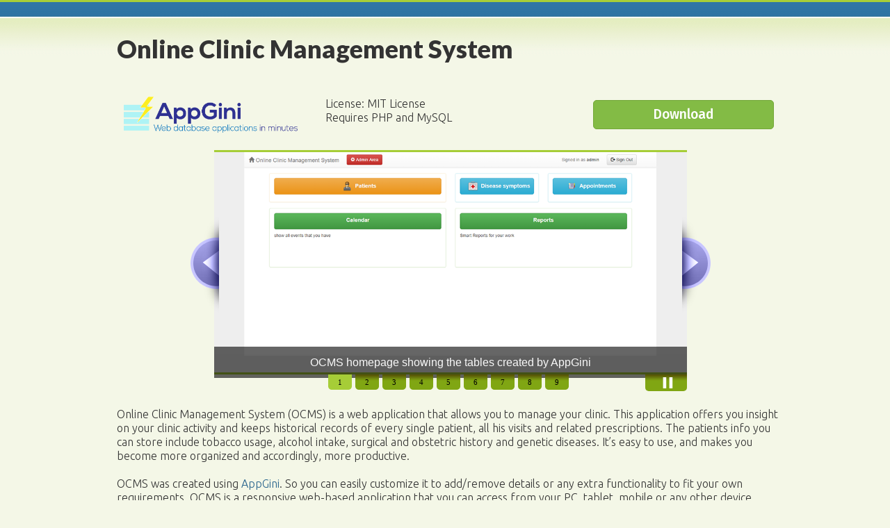

--- FILE ---
content_type: text/html; charset=utf-8
request_url: https://bigprof.com/appgini/applications/online-clinic-management-system
body_size: 8230
content:

<!DOCTYPE html PUBLIC "-//W3C//DTD XHTML 1.0 Strict//EN" "http://www.w3.org/TR/xhtml1/DTD/xhtml1-strict.dtd">
<html xmlns="http://www.w3.org/1999/xhtml" lang="en" xml:lang="en">

  <head>
<meta http-equiv="Content-Type" content="text/html; charset=utf-8" />
    <title>Online Clinic Management System </title>
    <meta http-equiv="Content-Type" content="text/html; charset=utf-8" />
<link rel="canonical" href="https://bigprof.com/appgini/applications/online-clinic-management-system" />
<link rel="shortcut icon" href="/appgini/sites/default/files/acquia_marina_favicon.png" type="image/x-icon" />
<meta property="og:title" content="Online Clinic Management System" />
<meta name="description" content="OCMS is an open source application that allows you to manage your clinic. It offers insight on your clinic activity and keeps historical records of every single patient, all his visits and related prescriptions." />
<meta property="og:url" content="http://bigprof.com/appgini/applications/online-clinic-management-system" />
<meta name="revisit-after" content="1 day" />
	<meta name="viewport" content="initial-scale=1.0, width=device-width" />
    <link type="text/css" rel="stylesheet" media="all" href="/appgini/sites/default/files/css/css_062dd61a1c349d74899504f54969fdd4.css" />
    <!--[if IE 7]>
      <link rel="stylesheet" href="/appgini/sites/all/themes/acquia_marina/ie7-fixes.css" type="text/css">
    <![endif]-->
    <!--[if lte IE 6]>
      <link rel="stylesheet" href="/appgini/sites/all/themes/acquia_marina/ie6-fixes.css" type="text/css">
    <![endif]-->
    <script type="text/javascript" src="/appgini/sites/default/files/js/js_186655465969df3bb2f64abec48bf6b4.js"></script>
<script type="text/javascript">
<!--//--><![CDATA[//><!--
jQuery.extend(Drupal.settings, { "basePath": "/appgini/", "lightbox2": { "rtl": 0, "file_path": "/appgini/(\\w\\w/)sites/default/files", "default_image": "/appgini/sites/all/modules/lightbox2/images/brokenimage.jpg", "border_size": 10, "font_color": "000", "box_color": "fff", "top_position": "", "overlay_opacity": "0.8", "overlay_color": "000", "disable_close_click": true, "resize_sequence": 0, "resize_speed": 400, "fade_in_speed": 400, "slide_down_speed": 600, "use_alt_layout": false, "disable_resize": false, "disable_zoom": false, "force_show_nav": false, "show_caption": true, "loop_items": false, "node_link_text": "View Image Details", "node_link_target": false, "image_count": "Image !current of !total", "video_count": "Video !current of !total", "page_count": "Page !current of !total", "lite_press_x_close": "press \x3ca href=\"#\" onclick=\"hideLightbox(); return FALSE;\"\x3e\x3ckbd\x3ex\x3c/kbd\x3e\x3c/a\x3e to close", "download_link_text": "", "enable_login": false, "enable_contact": false, "keys_close": "c x 27", "keys_previous": "p 37", "keys_next": "n 39", "keys_zoom": "z", "keys_play_pause": "32", "display_image_size": "original", "image_node_sizes": "()", "trigger_lightbox_classes": "", "trigger_lightbox_group_classes": "", "trigger_slideshow_classes": "", "trigger_lightframe_classes": "", "trigger_lightframe_group_classes": "", "custom_class_handler": 0, "custom_trigger_classes": "", "disable_for_gallery_lists": true, "disable_for_acidfree_gallery_lists": true, "enable_acidfree_videos": true, "slideshow_interval": 5000, "slideshow_automatic_start": true, "slideshow_automatic_exit": true, "show_play_pause": true, "pause_on_next_click": false, "pause_on_previous_click": true, "loop_slides": false, "iframe_width": 600, "iframe_height": 400, "iframe_border": 1, "enable_video": false }, "syntaxhighlighter": { "useAutoloader": true } });
//--><!]]>
</script>
<script type="text/javascript">
<!--//--><![CDATA[//><!--
SyntaxHighlighter.defaults['auto-links'] = false;
SyntaxHighlighter.config.clipboardSwf = undefined;
//--><!]]>
</script>

        <link rel="stylesheet" media="print" onload="this.onload=null;this.removeAttribute('media');" href="https://fonts.googleapis.com/css?family=Lato:900" />
    <noscript><link rel="stylesheet" href="https://fonts.googleapis.com/css?family=Lato:900" /></noscript>
    <link rel="preload" href="https://cdn.bigprof.com/customizations.css?20251121" as="style" onload="this.onload=null;this.rel='stylesheet'">
    <noscript><link rel="stylesheet" href="https://cdn.bigprof.com/customizations.css?20251121"></noscript>

  </head>

  <body class="not-logged-in not-front full-node node-type-page layout-main postscript-middle">
    <div id="page" class="clearfix">

      <div id="header-wrapper">
        <div id="header" class="clearfix">
          
                    <div id="search-box">
            <form action="/appgini/applications/online-clinic-management-system"  accept-charset="UTF-8" method="post" id="search-theme-form">
<div><div id="search" class="container-inline">
  <div class="form-item" id="edit-search-theme-form-1-wrapper">
 <label for="edit-search-theme-form-1">Search this site: </label>
 <input type="text" maxlength="128" name="search_theme_form" id="edit-search-theme-form-1" size="15" value="" title="Enter the terms you wish to search for." class="form-text" />
</div>
<input type="submit" name="op" id="edit-submit" value="Search"  class="form-submit" />
<input type="hidden" name="form_build_id" id="form-Q2eRkrMDXoyzJEeOMKiU7WFv20D8GrfzDG3-CN0sYg0" value="form-Q2eRkrMDXoyzJEeOMKiU7WFv20D8GrfzDG3-CN0sYg0"  />
<input type="hidden" name="form_id" id="edit-search-theme-form" value="search_theme_form"  />
</div>

</div></form>
          </div><!-- /search-box -->
                
          <div id="header-first">
             
            <div id="logo">
              <a href="/appgini/" title="Home"><img src="/appgini/sites/default/files/acquia_marina_logo.png" alt="Home" /></a>
            </div>
                                              </div><!-- /header-first -->
  
          <div id="header-middle">
                      </div><!-- /header-middle -->
      
          <div id="header-last">
                        
<!-- start block.tpl.php -->
<div class="block-wrapper odd">
        
        <div id="block-block-13" class="block block-block">
                    <div class="content">
            <div style="margin-top: -5px; text-align: center;">

	<a href="https://www.youtube.com/c/AppGiniWebapplicationsinminutes" title="AppGini channel on YouTube"><img src="https://cdn.bigprof.com/images/social-icons/youtube.svg" alt="AppGini channel on YouTube" /></a>

	<a title="AppGini community forum" href="https://forums.appgini.com/phpbb/"><img src="https://cdn.bigprof.com/images/social-icons/forum.svg" alt="AppGini community forum" valign="middle" style="height: 32px;" /></a>

	<a title="Our open source applications on Github" href="https://github.com/bigprof-software"><img src="https://cdn.bigprof.com/images/social-icons/github.svg" alt="Our Github profile" valign="middle" style="height: 32px;" /></a>

	<a title="Follow BigProf.com on Twitter" href="https://x.com/bigprof"><img src="https://cdn.bigprof.com/images/social-icons/x.svg" alt="Follow BigProf.com on Twitter" valign="middle" style="height: 32px;" /></a>

	<a title="Our Facebook page" href="https://www.facebook.com/appgini"><img src="https://cdn.bigprof.com/images/social-icons/facebook.svg" alt="Our Facebook page" valign="middle" style="height: 32px;" /></a>
</div>          </div>
        </div>
  
    
</div>
<!-- /end block.tpl.php -->
                      </div><!-- /header-last -->
      
        </div><!-- /header -->
      </div><!-- /header-wrapper -->
      
      <div id="primary-menu-wrapper" class="clearfix">
                <div id="primary-menu">
          <ul class="menu"><li class="expanded first"><a href="/appgini/" title="Learn more about AppGini">More info</a><ul class="menu"><li class="leaf first"><a href="/appgini/screencasts" title="AppGini video tours and screencasts">Video tour</a></li>
<li class="leaf"><a href="https://blog.appgini.com/" title="">The AppGini blog</a></li>
<li class="leaf"><a href="/appgini/reviews" title="Reviews and testimonials written by AppGini users">Reviews and testimonials</a></li>
<li class="leaf"><a href="https://demos.appgini.com/" title="">Online demos</a></li>
<li class="leaf last"><a href="/appgini/about-us" title="About BigProf Software">About us</a></li>
</ul></li>
<li class="expanded"><a href="/appgini/download" title="AppGini downloads">Downloads</a><ul class="menu"><li class="leaf first"><a href="/appgini/download" title="Download the latest free trial version of AppGini">AppGini Free Edition</a></li>
<li class="leaf"><a href="/appgini/download-language-files" title="Download language files for AppGini">Language files</a></li>
<li class="leaf"><a href="/appgini/free-open-source-web-applications" title="Download free open source web applications created by AppGini">Open source web applications</a></li>
<li class="leaf last"><a href="https://cdn.bigprof.com/appgini-desktop/appgini-documentation.pdf" title="Download the PDF documentation of AppGini to use offline">PDF documentation</a></li>
</ul></li>
<li class="leaf"><a href="/appgini/pricing" title="Compare AppGini editions pricing">Pricing</a></li>
<li class="expanded"><a href="/appgini/support" title="ApGini support resources">Support</a><ul class="menu"><li class="leaf first"><a href="https://bigprof.com/appgini/help/" title="Read the AppGini documentation online or download it as a PDF file">Documentation</a></li>
<li class="collapsed"><a href="/appgini/tips-and-tutorials" title="Tips and tutorials">Tutorials</a></li>
<li class="leaf"><a href="/appgini/faqs" title="Frequently Asked Questions">FAQs</a></li>
<li class="leaf"><a href="http://forums.appgini.com/phpbb/" title="AppGini discussion group.">AppGini forum</a></li>
<li class="leaf last"><a href="/appgini/support-request" title="Support request form - Send us a question!">Support request</a></li>
</ul></li>
<li class="leaf last"><a href="/appgini/global-search" title="Search our website, the blog and the forum from one place - powered by Google Custom Search">Search</a></li>
</ul>        </div><!-- /primary_menu -->
              </div><!-- /primary-menu-wrapper -->

      <div id="preface">
              </div><!-- /preface -->

      <div id="main-wrapper">
        <div id="main" class="clearfix">
          
                  
          
          <div id="content-wrapper">

            
                        
            <div id="content">
              
              
              <div id="content-inner">
                
                              
                                <h1 class="title">Online Clinic Management System</h1>
                                <div id="content-content">
                  
<!-- start node.tpl.php -->
<div id="node-192" class="node odd full-node node-type-page">
  
  
  <div class="meta">
      </div>

  <div class="content">
    					<link rel="stylesheet" href="/appgini/sites/default/files/AnythingSlider/css/slider.css" type="text/css" media="screen" />
					<script src="/appgini/sites/default/files/AnythingSlider/js/jquery.anythingslider.js"></script>

					<script type="text/javascript">


						$(function () {

							var formatText = function(index, panel){
								return "&nbsp; " + index + " &nbsp;";
							}
							
							$('title').eq(0).html('AppGini applications - Online Clinic Management System');
							
							$('#slider-showcase').anythingSlider({
								easing: "swing",		// Anything other than "linear" or "swing" requires the easing plugin
								autoPlay: true,			// This turns off the entire FUNCTIONALY, not just if it starts running or not.
								delay: 5000,			// How long between slide transitions in AutoPlay mode
								startStopped: false,	// If autoPlay is on, this can force it to start stopped
								animationTime: 250,		// How long the slide transition takes
								hashTags: false,		// Should links change the hashtag in the URL?
								buildNavigation: true,	// If true, builds and list of anchor links to link to each slide
								pauseOnHover: true,		// If true, and autoPlay is enabled, the show will pause on hover
								startText: "&#9654;",	// Start text
								stopText: "&#9616;&#9616;",		// Stop text
								navigationFormatter: formatText		// Details at the top of the file on this use (advanced use)
							});
							
							/*
							$('#slider-reviews').anythingSlider({
								easing: "swing",		// Anything other than "linear" or "swing" requires the easing plugin
								autoPlay: false,			// This turns off the entire FUNCTIONALY, not just if it starts running or not.
								delay: 7500,			// How long between slide transitions in AutoPlay mode
								startStopped: true,		// If autoPlay is on, this can force it to start stopped
								animationTime: 250,		// How long the slide transition takes
								hashTags: false,			// Should links change the hashtag in the URL?
								buildNavigation: true,	// If true, builds and list of anchor links to link to each slide
								pauseOnHover: true,		// If true, and autoPlay is enabled, the show will pause on hover
								startText: "&#9654;",	// Start text
								stopText: "&#9616;&#9616;",		// Stop text
								navigationFormatter: formatText		// Details at the top of the file on this use (advanced use)
							});
							*/
							
							$("#slide-jump").click(function(){
								$('#slider-showcase').anythingSlider(6);
							});
							
						});
					</script>
										
				<h1 id="application-title">Online Clinic Management System</h1>
				
				<div id="app-header">
					<div id="app-icon">
													<img style="max-width: 250px; max-height: 125px;" alt="Online Clinic Management System" src="https://s3.amazonaws.com/appgini-desktop/images/appgini-logo/appgini-logo.png">
											</div>
					<div id="app-license-price-compatibility">
													<div id="app-license">License: MIT License</div>
																			<div id="app-compatibility">Requires PHP and MySQL</div>
											</div>
					<div id="app-stats-download-buy">
													<div id="app-download"><a class="btn btn-success" href="https://cdn.bigprof.com/appgini-open-source-apps/online-clinic-management-system-2.2.zip" title="Free download">Download</a></div>
							<div class="clear-both"></div>
																	</div>
				</div>
				
				<div class="clear-both"></div>
				
									<div id="slider-showcase" class="anythingSlider" style="margin: 10px auto;">
						<div class="wrapper">
							<ul>
																	<li>
										<a href="https://s3.amazonaws.com/appgini-desktop/images/ocms/ocms_homepage.png" rel="lightbox[app]" title="The homepage shows five tables, although the application contains other tables. Those tables are hidden and show only when accessing the main patient record. It is set this way to avoid any mix-up in the patients data. The Calendar table displays a Calendar summing up the appointments. The Reports table gives you direct access to search buttons to show the data you're looking for in a few steps. Optionally customize OIM to fit your needs in minutes using AppGini. You can create as many new tables and fields as you need."><img src="https://s3.amazonaws.com/appgini-desktop/applications.json/ocms_slider/ocms_homepage.png"></a>										<div style="background-color:black; color:white; margin-top:-20px; opacity:0.6; filter:alpha(opacity=60); padding:10px;">
											OCMS homepage showing the tables created by AppGini										</div>
									</li>
																										<li>
										<a href="https://s3.amazonaws.com/appgini-desktop/images/ocms/ocms_patients_table_view.png" rel="lightbox[app]" title="The table view shows the records of all patients."><img src="https://s3.amazonaws.com/appgini-desktop/applications.json/ocms_slider/ocms_patients_table_view.png"></a>										<div style="background-color:black; color:white; margin-top:-20px; opacity:0.6; filter:alpha(opacity=60); padding:10px;">
											OCMS patient table view										</div>
									</li>
																										<li>
										<a href="https://s3.amazonaws.com/appgini-desktop/images/ocms/ocms_patients_detail_view.png" rel="lightbox[app]" title="The patients table allows you to add all patients personal records, habits, history and any other record you wish to add."><img src="https://s3.amazonaws.com/appgini-desktop/applications.json/ocms_slider/ocms_patients_detail_view.png"></a>										<div style="background-color:black; color:white; margin-top:-20px; opacity:0.6; filter:alpha(opacity=60); padding:10px;">
											OCMS detail view of the patients table										</div>
									</li>
																										<li>
										<a href="https://s3.amazonaws.com/appgini-desktop/images/ocms/ocms_appointments_detail_view.png" rel="lightbox[app]" title="This table shows you the reason for the visit, the date and time of the visit, the diagnosis and the prescription. You can add as many fiels as you need."><img src="https://s3.amazonaws.com/appgini-desktop/applications.json/ocms_slider/ocms_appointments_detail_view.png"></a>										<div style="background-color:black; color:white; margin-top:-20px; opacity:0.6; filter:alpha(opacity=60); padding:10px;">
											Patient appointments table showing the details of his/her last visit.										</div>
									</li>
																										<li>
										<a href="https://s3.amazonaws.com/appgini-desktop/images/ocms/ocms_medical_records.png" rel="lightbox[app]" title="All the patients documents, i.e. x-rays, lab-results and every other related document in any format can be added in this table."><img src="https://s3.amazonaws.com/appgini-desktop/applications.json/ocms_slider/ocms_medical_records.png"></a>										<div style="background-color:black; color:white; margin-top:-20px; opacity:0.6; filter:alpha(opacity=60); padding:10px;">
											Medical records child table, showing one of the patients documents.										</div>
									</li>
																										<li>
										<a href="https://s3.amazonaws.com/appgini-desktop/images/ocms/ocms_diseases_symptoms.png" rel="lightbox[app]" title="Every doctor does his search on certain diseases or diagnoses. To keep everything handy, you can add all what you reached so far, as well as a link to it. To add more links, you can simply create more fields and add all the links you wish for."><img src="https://s3.amazonaws.com/appgini-desktop/applications.json/ocms_slider/ocms_diseases_symptoms.png"></a>										<div style="background-color:black; color:white; margin-top:-20px; opacity:0.6; filter:alpha(opacity=60); padding:10px;">
											Diseases table view										</div>
									</li>
																										<li>
										<a href="https://s3.amazonaws.com/appgini-desktop/images/ocms/ocms_calendar.png" rel="lightbox[app]" title="We added a calendar to the application showing all the recorded appointments on the appointment date, as well as a note to the right side mentioning the patient name, the exact time and the reason of the visit."><img src="https://s3.amazonaws.com/appgini-desktop/applications.json/ocms_slider/ocms_calendar.png"></a>										<div style="background-color:black; color:white; margin-top:-20px; opacity:0.6; filter:alpha(opacity=60); padding:10px;">
											OCMS Calendar										</div>
									</li>
																										<li>
										<a href="https://s3.amazonaws.com/appgini-desktop/images/ocms/ocms_reports_page.png" rel="lightbox[app]" title="In addition, we added different type of reports, in which you could search patients by either History, prescription or Diagnosis."><img src="https://s3.amazonaws.com/appgini-desktop/applications.json/ocms_slider/ocms_reports_page.png"></a>										<div style="background-color:black; color:white; margin-top:-20px; opacity:0.6; filter:alpha(opacity=60); padding:10px;">
											OCMS Reports Page										</div>
									</li>
																										<li>
										<a href="https://s3.amazonaws.com/appgini-desktop/images/ocms/ocms_reports_popup_window.png" rel="lightbox[app]" title="Search patients history and see how many matches are found as you type."><img src="https://s3.amazonaws.com/appgini-desktop/applications.json/ocms_slider/ocms_reports_popup_window.png"></a>										<div style="background-color:black; color:white; margin-top:-20px; opacity:0.6; filter:alpha(opacity=60); padding:10px;">
											OCMS Reports Popup Window										</div>
									</li>
																								</ul>		
						</div>
					</div>

					<div class="clear-both"></div>
								
				
				<div id="app-description">
					Online Clinic Management System (OCMS) is a web application that allows you to manage your clinic. This application offers you insight on your clinic activity and keeps historical records of every single patient, all his visits and related prescriptions. The patients info you can store include tobacco usage, alcohol intake, surgical and obstetric history and genetic diseases. It’s easy to use, and makes you become more organized and accordingly, more productive. <br> <br>OCMS was created using <a href="/appgini">AppGini</a>. So you can easily customize it to add/remove details or any extra functionality to fit your own requirements. OCMS is a responsive web-based application that you can access from your PC, tablet, mobile or any other device.<br>									</div>

				<!--
				<a href="#" id="expand-description">Read more</a>
				<script>
					$(function(){
						var expand_description = function(){
							$('#expand-description').hide();
							$('#app-description').css({ height: 'auto', 'overflow-y': 'auto' });
							return false;
						}

						$('#expand-description').click(expand_description);
						
											})
				</script>
				-->
				
				
				<h3 id="app-whatsnew-title">What's new?</h3>
				<div id="app-whatsnew">
					<div id="latest-release">Latest version: OCMS version 2.21, released on June 12, 2017</div>
					<ul> <li>OCMS 2.21, generated using AppGini 5.62 <ul> <li>Minor bug fixes and Enhancements </ul> </ul> <ul> <li>OCMS 2.2, generated using AppGini 5.62 <ul> <li>Implemented PHPMailer as the mail function for apps, with SMTP support configurable in admin settings; <li>Included hooks/__global.php in admin area; <li>Added new hook in __global.php, sendmail_handler() for intercepting mail sending operations; <li>Fixed PHP 7.1 compatibility issue; <li>Fixed preg_replace calls with /e modifier; <li>Added validation checks to make sure undefined data formats are properly handled; <li>Fixed XSS vulnerability in quick search responsibly reported by Netsparker; <li>Added hooks/README.html; <li>Fixed error with line breaks in emails sent from the admin area; <li>Bug fix with sorting of formatted lookup fields; <li>Bug fix for array_map warning when a record is selected in a table with a non-numeric PK.; </ul> </ul> <ul> <li>OCMS 2.1, generated using AppGini 5.61 <ul> <li>Improved detail view loading performance by preloading lookup values; <li>Bug fixed: Redirects don't work correctly if a non-standard port is used; <li>Configurable detail view template in DataList so that it can be set in hooks; <li>Fixed sorting behavior of lookup fields containing numeric data in table view; <li>Fixed a bug with anonymous users unable to directly access tables that they are allowed to view; <li>Fixed bug with error reporting behavior of unique fields </ul> </ul>									</div>

				<!--
				<a href="#" id="expand-whatsnew">Read more</a>
				<script>
					$(function(){
						$('#expand-whatsnew').click(function(){
							$('#expand-whatsnew').hide();
							$('#app-whatsnew').css({ height: 'auto', 'overflow-y': 'auto' });
							return false;
						});
					})
				</script>
				-->
				
				<div class="clear-both"></div>

				<div id="app-footer-download-buy">
											<div id="app-footer-download"><a class="btn btn-success" href="https://cdn.bigprof.com/appgini-open-source-apps/online-clinic-management-system-2.2.zip" title="Free download">Download</a></div>
						<div class="clear-both"></div>
					
									</div>
								<script>
					$(function(){
						$('h1.title').replaceWith($('#application-title'));
						$('#application-title').addClass('title');
					});
				</script>

				<style>
					@import url(https://fonts.googleapis.com/css?family=Fira+Sans:500);
					@import url(https://fonts.googleapis.com/css?family=Ubuntu:300);

					@media screen and (min-width: 960px){
						#app-icon, #app-stats-download-buy{
							width: 270px;
						}
						#app-license-price-compatibility{
							width: 360px;
						}
						#app-stats-download-buy{
							text-align: right;
						}
					}
					#app-icon, #app-license-price-compatibility, #app-stats-download-buy{
						float: left;
						padding: 10px;
					}
					.clear-both{ clear: both; }
					/*
					#app-whatsnew, #app-description{
						height: 5em;
						overflow-y: hidden;
					}
					*/
					h1#application-title{
						font-family: 'Fira Sans', sans-serif;
						font-size: 2.6em;
						border-bottom: none !important;
						margin-bottom: 1em;
					}
					#app-whatsnew-title{ font-family: 'Fira Sans', sans-serif; margin-top: 2em; }
					#latest-release{ font-style: italic; margin: 1em 0; }
					#app-description, #app-whatsnew, #expand-whatsnew, #app-license-price-compatibility{
						font-family: 'Ubuntu', sans-serif;
					}
					#header-wrapper, #primary-menu-wrapper, #postscript-wrapper{ display: none; }
					div.content{ border-bottom: none !important; padding-bottom: 1.5em; }
					#app-footer-download-buy{ width: 50%; margin: 2em auto; }
					
					/* buttons */
					button.btn, a.btn {
						border-radius: 5px;
						display: block;
						margin: 5px;
						padding: 10px 30px;
						text-align: center;
						text-decoration: none;
						font-size: 1.2em;
						font-family: 'Fira Sans', sans-serif;
					}
					button.btn:hover, a.btn:hover{
						text-decoration: none;
					}
					
					button.btn-success, a.btn-success{
						border: 1px solid #73a839;
						background-color: #83bb45;
						color: White !important;
					}
					button.btn-success:hover, a.btn-success:hover{
						background-color: #9bce64;
					}
					
					button.btn-default, a.btn-default{
						border: 1px solid silver;
						background-color: #f8f8f8;
						color: #555 !important;
					}
					button.btn-default:hover, a.btn-default:hover{
						background-color: #FFF;
					}
					#slider-showcase li{ text-align: center; }
					#slider-showcase li img{ max-height: 297px; max-width: 680px; }
					
									</style>
				<!-- App info retrieved from CDN -->
								  </div>

    
  
  </div>
<!-- /#node-192 -->
                </div>
              </div><!-- /content-inner -->
            </div><!-- /content -->

                      </div><!-- /content-wrapper -->
          
          
                    <div id="postscript-wrapper" class="postscripts-1 clearfix">
            
                        <div id="postscript-middle" class="column">
              
<!-- start block.tpl.php -->
<div class="block-wrapper odd">
     <!-- see preprocess_block() -->
  <div class="rounded-block">
    <div class="rounded-block-top-left"></div>
    <div class="rounded-block-top-right"></div>
    <div class="rounded-outside">
      <div class="rounded-inside">
        <p class="rounded-topspace"></p>
        
        <div id="block-menu-menu-footer" class="block block-menu">
                    <div class="content">
            <ul class="menu"><li class="leaf first"><a href="/appgini/" title="">Home</a></li>
<li class="leaf"><a href="/appgini/screencasts" title="">Video tour</a></li>
<li class="leaf"><a href="/appgini/reviews" title="">Reviews and testimonials</a></li>
<li class="leaf"><a href="/appgini/download" title="">Download</a></li>
<li class="leaf last"><a href="/appgini/pricing" title="">Pricing</a></li>
</ul>          </div>
        </div>
  
          <p class="rounded-bottomspace"></p>
      </div><!-- /rounded-inside -->
    </div>
    <div class="rounded-block-bottom-left"></div>
    <div class="rounded-block-bottom-right"></div>
  </div><!-- /rounded-block -->
    
</div>
<!-- /end block.tpl.php -->
            </div><!-- /postscript-middle -->
            
                      </div><!-- /postscript-wrapper -->
                    
          
                    <div id="footer" class="clearfix">
                                    
<!-- start block.tpl.php -->
<div class="block-wrapper odd">
        
        <div id="block-block-17" class="block block-block">
                    <div class="content">
            <style>
   #search-box{ background-color: #fff; border: none; padding-bottom: 0; }
</style>
<script>
   jQuery(function(){
      jQuery('#search-box').html('<a href="https://bigprof.com/appgini/download" alt="Download AppGini Free Trial now!" class="download-btn">DOWNLOAD NOW<small>15MB, FREE TRIAL</small></a>');
   });
</script>          </div>
        </div>
  
    
</div>
<!-- /end block.tpl.php -->

<!-- start block.tpl.php -->
<div class="block-wrapper even">
        
        <div id="block-block-19" class="block block-block">
                    <div class="content">
            <!-- Matomo -->
<script type="text/javascript">
  var _paq = window._paq || [];
  /* tracker methods like "setCustomDimension" should be called before "trackPageView" */
  _paq.push(['trackPageView']);
  _paq.push(['enableLinkTracking']);
  (function() {
    var u="//analytics.bigprof.com/";
    _paq.push(['setTrackerUrl', u+'matomo.php']);
    _paq.push(['setSiteId', '1']);
    var d=document, g=d.createElement('script'), s=d.getElementsByTagName('script')[0];
    g.type='text/javascript'; g.async=true; g.defer=true; g.src=u+'matomo.js'; s.parentNode.insertBefore(g,s);
  })();
</script>
<noscript><p><img src="//analytics.bigprof.com/matomo.php?idsite=1&amp;rec=1" style="border:0;" alt="" /></p></noscript>
<!-- End Matomo Code -->          </div>
        </div>
  
    
</div>
<!-- /end block.tpl.php -->

<!-- start block.tpl.php -->
<div class="block-wrapper odd">
        
        <div id="block-block-21" class="block block-block">
                    <div class="content">
            <script>$(function() {
   var year = (new Date()).getFullYear();
   $('#copyright-year').html(year);
})</script>          </div>
        </div>
  
    
</div>
<!-- /end block.tpl.php -->
                                    AppGini: database web apps in minutes. Copyright &copy; 2002-<span id="copyright-year">2019</span>, <a href="https://bigprof.com/">BigProf Software</a>. All rights reserved. Our <a href="/appgini/privacy-policy">privacy policy</a>.                      </div><!-- /footer -->
                    
        </div><!-- /main -->
      </div><!-- /main-wrapper -->
    </div><!-- /page -->
    <script type="text/javascript" src="/appgini/sites/default/files/js/js_c67fa3ee84522453b52ec7d1f2ac9c58.js"></script>
  <script defer src="https://static.cloudflareinsights.com/beacon.min.js/vcd15cbe7772f49c399c6a5babf22c1241717689176015" integrity="sha512-ZpsOmlRQV6y907TI0dKBHq9Md29nnaEIPlkf84rnaERnq6zvWvPUqr2ft8M1aS28oN72PdrCzSjY4U6VaAw1EQ==" data-cf-beacon='{"version":"2024.11.0","token":"c54cc29977c04c25a46caf3e15745d13","r":1,"server_timing":{"name":{"cfCacheStatus":true,"cfEdge":true,"cfExtPri":true,"cfL4":true,"cfOrigin":true,"cfSpeedBrain":true},"location_startswith":null}}' crossorigin="anonymous"></script>
</body>
</html>


--- FILE ---
content_type: text/css; charset=utf-8
request_url: https://cdn.bigprof.com/customizations.css?20251121
body_size: 1876
content:
h1.title {
	font-size: 36px !important;
	font-weight: 900 !important;
	margin-top: revert;
}
 
h1, h2, h3, h4, h5, h6 {
	font-family: Lato,HelveticaNeueBold,HelveticaNeue-Bold,"Helvetica Neue Bold",HelveticaBold,Helvetica-Bold,"Helvetica Bold",HelveticaNeue,"Helvetica Neue",Helvetica,Arial,sans-serif !important;
	line-height: 160%;
}

.content li {
	line-height: 160%;
}

code {
	padding: 2px 4px;
	/* font-size: 90%; */
	color: #c7254e;
	background-color: #f9f2f4;
	border-radius: 4px;
}

/* hide taxonomy */
.terms{ display:none; }

/* compact header area */
#primary-menu-wrapper{ margin: -26px auto 0 auto; }
#primary-menu{ margin-top: 0 !important; }

#header {
	min-height: 125px;
}

@media(min-width: 975px){
    #body{margin:0 auto}
    #primary-menu-wrapper { margin: 0 auto; padding-left: 13px; }
	#sidebar-first { margin-top: 92px !important;  }
}

/* mobile */
@media (max-width: 974px){
	body{ overflow-x: hidden; }

	#header,
	.layout-first-main #sidebar-first,
	#search-box,
	#primary-menu-wrapper,
	#main,
	#content-wrapper,
	#postscript-wrapper,
	#postscript-wrapper.postscripts-2 div.column,
	#footer{
		width: 100% !important;
	}

	#header-wrapper{ padding-left: 0; }
	#search-box, #header-first{ float: none; }
	#search-box input#edit-search-theme-form-1{ width: 60%; height: 2em; }
	#search-box input.form-submit{ width: 30%; height: 2.2em; }
	#header-first{ margin: 12px auto; }
	#header-last{ display: none; }
	#primary-menu{ font-size: 1.4em; }
	#primary-menu ul.menu li{ margin: 10px 10px 0 0; }
	#main-wrapper{ padding: 0 5px; }
	h1.title{ text-align: center; }
	#block-menu-menu-footer .menu li{
		float: none;
		margin: inherit;
	}
}

/* PDF documentation link: red */
li.leaf a[href$="appgini-documentation.pdf"]{ color: #d00; }

/* global text color */
html{ color: #333; }

/* better-looking search results */
.search-result {
	border-bottom: solid 1px gainsboro;
	padding: 2em 0;
}

/* TOC links on the left sidebar */
#sidebar-first .leaf:hover{ background-color: #CCE6F3; }
#sidebar-first .collapsed:hover{ background-color: #CCE6F3; }
#sidebar-first .leaf, #sidebar-first .collapsed{
	border-bottom: dotted 1px silver;
	cursor: pointer;
}
#sidebar-first .leaf:last-child{ border-bottom: none; }
#sidebar-first .collapsed:last-child{ border-bottom: none; }
#block-menu-menu-online-help a{ display: block; }

.download-btn {
	-moz-box-shadow:inset 0px 1px 0px 0px #e184f3;
	-webkit-box-shadow:inset 0px 1px 0px 0px #e184f3;
	box-shadow:inset 0px 1px 0px 0px #e184f3;
	background:-webkit-gradient(linear, left top, left bottom, color-stop(0.05, #c123de), color-stop(1, #a20dbd));
	background:-moz-linear-gradient(top, #c123de 5%, #a20dbd 100%);
	background:-webkit-linear-gradient(top, #c123de 5%, #a20dbd 100%);
	background:-o-linear-gradient(top, #c123de 5%, #a20dbd 100%);
	background:-ms-linear-gradient(top, #c123de 5%, #a20dbd 100%);
	background:linear-gradient(to bottom, #c123de 5%, #a20dbd 100%);
	filter:progid:DXImageTransform.Microsoft.gradient(startColorstr='#c123de', endColorstr='#a20dbd',GradientType=0);
	background-color:#c123de;
	-moz-border-radius:6px;
	-webkit-border-radius:6px;
	border-radius:6px;
	border:1px solid #a511c0;
	display:inline-block;
	cursor:pointer;
	color:#ffffff !important;
	font-family:Arial;
	font-size:20px;
	padding:7px 30px;
	text-decoration:none;
	text-shadow:0px 1px 0px #9b14b3;
}
.download-btn:hover {
	background:-webkit-gradient(linear, left top, left bottom, color-stop(0.05, #a20dbd), color-stop(1, #c123de));
	background:-moz-linear-gradient(top, #a20dbd 5%, #c123de 100%);
	background:-webkit-linear-gradient(top, #a20dbd 5%, #c123de 100%);
	background:-o-linear-gradient(top, #a20dbd 5%, #c123de 100%);
	background:-ms-linear-gradient(top, #a20dbd 5%, #c123de 100%);
	background:linear-gradient(to bottom, #a20dbd 5%, #c123de 100%);
	filter:progid:DXImageTransform.Microsoft.gradient(startColorstr='#a20dbd', endColorstr='#c123de',GradientType=0);
	background-color:#a20dbd;
	text-decoration: none;
}
.download-btn:active {
	position:relative;
	top:1px;
}
.download-btn small{
	display: block;
	font-size: 0.65em;
	text-align: center;
	margin-bottom: -2px;
}

#header-first {
	margin:26px 30px 0 0;
}
  
#main-wrapper a.active {
	color: #30527A !important;
	text-decoration: none;
	background-color: #CCE6F3 !important;
	padding-left: 2px;
}

.syntaxhighlighter .toolbar {
	display: none;
}

.content p {
	margin-bottom: 1.5em;
}

.messages.status {
	line-height: 160%;
	padding: 1em;
	font-weight: normal;
}

#edit-submitted-email {
	color: #900;
	letter-spacing: 3px;
}

#edit-submitted-subject {
	width: 95.3%;
	padding: 10px;
}

#webform-component-name, #webform-component-email, #webform-component-screenshot, #webform-component-axp-project-file {
	float: left;
	margin: 0 5% 0 0;
	width: 100%;
	max-width: 415px;
}

#edit-submitted-email, #edit-submitted-name {
	font-size: 1.5em;
	width: 100%;
	padding-left: 4px;
	font-family: Lato,HelveticaNeueBold,HelveticaNeue-Bold,"Helvetica Neue Bold",HelveticaBold,Helvetica-Bold,"Helvetica Bold",HelveticaNeue,"Helvetica Neue",Helvetica,Arial,sans-serif;
}

kbd {
	background-color: #eee;
	border-radius: 3px;
	border: 1px solid #b4b4b4;
	box-shadow: 0 1px 1px rgba(0, 0, 0, .2), 0 2px 0 0 rgba(255, 255, 255, .7) inset;
	color: #333;
	display: inline-block;
	font-size: .85em;
	font-weight: 700;
	line-height: 1;
	padding: 4px 8px;
	white-space: nowrap;
}

/* 
 For wrapping youtube iframes inside a responsive div
 https://css-tricks.com/fluid-width-video/
 */
.responsive-video {
  position: relative;
  /* default aspect ratio is 16:9 -- override by adding style="--aspect-ratio: 3 / 4;" to div.reponsive-video */
  padding-bottom: calc(var(--aspect-ratio, .5625) * 100%);
  height: 0;
}
.responsive-video iframe {
  position: absolute;
  top: 0;
  left: 0;
  width: 100%;
  height: 100%;
}

.release img {
	max-width: 100%;
}

.release video {
	max-width: 100%;
	height: auto;
}

/* 2-col layout for features with screenshots */
.grid-cell-vcentered {
	padding: 2rem;
	align-self: center;
}
.grid-2-col {
	display: grid;
	grid-template-columns: 1fr 1fr;
	line-height: 160%;
}
.grid-cell-vcentered img, .grid-cell-vcentered video, .grid-cell-vcentered iframe {
	width: 100%;
	max-width: 480px;
}
@media (max-width: 974px) {
  .grid-2-col {
    grid-template-columns: 1fr !important;
	border-bottom: solid 1px #777;
	padding: 20px 5px;
  }
  .grid-cell-vcentered {
    padding: 1rem;
    max-width: 100%;
  }
}

--- FILE ---
content_type: text/css
request_url: https://bigprof.com/appgini/sites/default/files/AnythingSlider/css/slider.css
body_size: 448
content:
/*
    anythingSlider v1.2
    
    By Chris Coyier: http://css-tricks.com
    with major improvements by Doug Neiner: http://pixelgraphics.us/
    based on work by Remy Sharp: http://jqueryfordesigners.com/
*/


.anythingSlider                         { width: 760px; height: 360px; position: relative; margin: 0 auto 15px; padding: 0; }
.anythingSlider .wrapper                { width: 680px; overflow: auto; height: 341px; margin: 0 40px; position: absolute; top: 0; left: 0; }

                                       /* Width below is max for Opera */
.anythingSlider .wrapper ul             { padding: 0; width: 32700px; list-style: none; position: absolute; top: 0; left: 0; background: #eee; border-top: 3px solid #A6CD37; border-bottom: 3px solid #A6CD37; margin: 0; }
.anythingSlider ul li                   { background: none !important; display: block; float: left; padding: 0 !important; height: 317px; width: 680px; margin: 0; }
.anythingSlider .arrow                  { display: block; height: 200px; width: 67px; background: url(../images/arrows.png) no-repeat 0 0; text-indent: -9999px; position: absolute; top: 65px; cursor: pointer; }
.anythingSlider .forward                { background-position: 0 0; right: -20px; }
.anythingSlider .back                   { background-position: -67px 0; left: -20px; }
.anythingSlider .forward:hover          { background-position: 0 -200px; }
.anythingSlider .back:hover             { background-position: -67px -200px; }

#thumbNav                               { font-size: 12px; position: relative; top: 323px; text-align: center; }
#thumbNav a                             { text-decoration: none; color: black; font: 11px/18px Georgia, Serif; display: inline-block; padding: 2px 8px; height: 18px; margin: 0 5px 0 0; background: #80A613 url(../images/cellshade.png) repeat-x; text-align: center; -moz-border-radius-bottomleft: 5px; -moz-border-radius-bottomright: 5px; -webkit-border-bottom-right-radius: 5px; -webkit-border-bottom-left-radius: 5px; }
#thumbNav a:hover                       { background-image: none; }
#thumbNav a.cur                         { background: #A6CD37; }

#start-stop                             { font-weight: bold; font-size: 13px; text-decoration: none; background: #80A613; background-image: url(../images/cellshade.png); background-repeat: repeat-x; color: white; padding: 2px 5px; width: 50px; text-align: center; position: absolute; right: 40px; top: 323px; -moz-border-radius-bottomleft: 5px; -moz-border-radius-bottomright: 5px; -webkit-border-bottom-right-radius: 5px; -webkit-border-bottom-left-radius: 5px; }
/*#start-stop.playing                     { background-color: red; }
#start-stop:hover                       { background-image: none; }
*/

/*
  Prevents
*/
.anythingSlider .wrapper ul ul          { position: static; margin: 0; background: none; overflow: visible; width: auto; border: 0; }
.anythingSlider .wrapper ul ul li       { float: none; height: auto; width: auto; background: none; }
#textSlide { padding:10px 30px; }